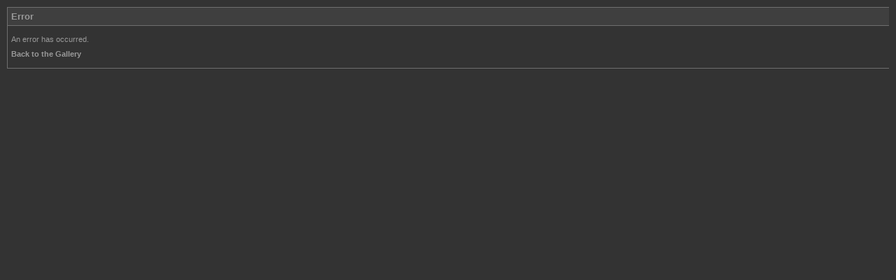

--- FILE ---
content_type: text/html
request_url: http://www.karaffensammler.at/gallery/main.php?g2_itemId=12922
body_size: 1013
content:
<!DOCTYPE html PUBLIC "-//W3C//DTD XHTML 1.0 Strict//EN" "http://www.w3.org/TR/xhtml1/DTD/xhtml1-strict.dtd">
<html>
  <head>
        
<script type="text/javascript" src="http://www9.chillydomains.com/lib/javascript/BlockToggle.js"></script>
<meta http-equiv="Content-Type" content="text/html; charset=UTF-8"/>

              <title>Error!</title>
    
        <link rel="stylesheet" type="text/css" href="http://www9.chillydomains.com/themes/carbon/theme.css"/>
  </head>
  <body class="gallery">
    <div id="gallery" class="safari">
      <div id="gsContent" class="gcBorder1" style="border-width: 1px 0 0 1px">
  <div class="gbBlock gcBackground1">
    <h2>
      	Error
          </h2>
  </div>

  <div class="gbBlock">
          <p class="giDescription">
	An error has occurred.
      </p>
    
    <p class="giDescription">
      <a href="main.php?g2_GALLERYSID=TMP_SESSION_ID_DI_NOISSES_PMT">Back to the Gallery</a>
    </p>
  </div>

  
  
  
  </div>    </div>

        
  </body>
</html>

--- FILE ---
content_type: application/x-javascript
request_url: http://www9.chillydomains.com/lib/javascript/BlockToggle.js
body_size: 1380
content:
/*
 * $RCSfile: BlockToggle.js,v $
 *
 * Gallery - a web based photo album viewer and editor
 * Copyright (C) 2000-2006 Bharat Mediratta
 * 
 * This program is free software; you can redistribute it and/or modify
 * it under the terms of the GNU General Public License as published by
 * the Free Software Foundation; either version 2 of the License, or (at
 * your option) any later version.
 * 
 * This program is distributed in the hope that it will be useful, but
 * WITHOUT ANY WARRANTY; without even the implied warranty of
 * MERCHANTABILITY or FITNESS FOR A PARTICULAR PURPOSE.  See the GNU
 * General Public License for more details.
 * 
 * You should have received a copy of the GNU General Public License
 * along with this program; if not, write to the Free Software
 * Foundation, Inc., 51 Franklin Street - Fifth Floor, Boston, MA  02110-1301, USA.
 */
function BlockToggle(objId, togId, display) {
    var o = document.getElementById(objId), t = document.getElementById(togId);
    if (o.style.display == 'none') {
	if (!display) display = 'block';
	if (display == 'table-row') {   /* No table-row for IE */
	    var agent = navigator.userAgent.toLowerCase();
	    if (agent.indexOf('msie') >= 0 && agent.indexOf('opera') < 0) display = 'block';
	}
	o.style.display = display;
	t.innerHTML = '-';
    } else {
	o.style.display = 'none';
	t.innerHTML = '+';
    }
}
